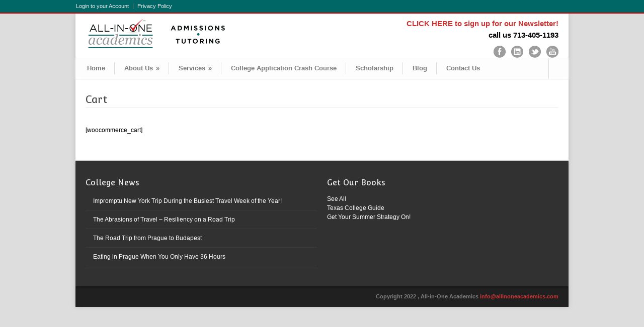

--- FILE ---
content_type: text/html; charset=UTF-8
request_url: https://allinoneacademics.com/cart/
body_size: 9906
content:
<!DOCTYPE html>
<!--[if lt IE 7 ]><html class="ie ie6" lang="en"> <![endif]-->
<!--[if IE 7 ]><html class="ie ie7" lang="en"> <![endif]-->
<!--[if IE 8 ]><html class="ie ie8" lang="en"> <![endif]-->
<!--[if (gte IE 9)|!(IE)]><!--><html lang="en-US"> <!--<![endif]-->
<head>

	<!-- Basic Page Needs
  ================================================== -->
	<meta charset="utf-8" />
	<title>All-in-One Academics  &raquo; Cart</title>

	<!--[if lt IE 9]>
		<script src="http://html5shim.googlecode.com/svn/trunk/html5.js"></script>
	<![endif]-->

	<!-- CSS
  ================================================== -->
	<link rel="stylesheet" href="https://allinoneacademics.com/wp-content/themes/modernize/style.css" type="text/css" />

				<meta name="viewport" content="width=device-width, initial-scale=1, maximum-scale=1">
		<link rel="stylesheet" href="https://allinoneacademics.com/wp-content/themes/modernize/stylesheet/skeleton-responsive.css">
		<link rel="stylesheet" href="https://allinoneacademics.com/wp-content/themes/modernize/stylesheet/layout-responsive.css">	
		
	<!--[if lt IE 9]>
		<link rel="stylesheet" href="https://allinoneacademics.com/wp-content/themes/modernize/stylesheet/ie-style.php?path=https://allinoneacademics.com/wp-content/themes/modernize" type="text/css" media="screen, projection" /> 
	<![endif]-->
	<!--[if lt IE 9]>
	<script src="http://css3-mediaqueries-js.googlecode.com/svn/trunk/css3-mediaqueries.js"></script>
	<![endif]-->	
	
	<!--[if IE 7]>
		<link rel="stylesheet" href="https://allinoneacademics.com/wp-content/themes/modernize/stylesheet/ie7-style.css" /> 
	<![endif]-->	
	
	<!-- Favicon
   ================================================== -->
	<link rel="shortcut icon" href="https://allinoneacademics.com/wp-content/uploads/2012/04/favicon1.ico" type="image/x-icon" />
	<!-- Start WP_HEAD
   ================================================== -->
		
	<meta name='robots' content='max-image-preview:large' />
<link rel='dns-prefetch' href='//fonts.googleapis.com' />
<link rel="alternate" type="application/rss+xml" title="All-in-One Academics &raquo; Feed" href="https://allinoneacademics.com/feed/" />
<link rel="alternate" type="application/rss+xml" title="All-in-One Academics &raquo; Comments Feed" href="https://allinoneacademics.com/comments/feed/" />
<link rel="alternate" title="oEmbed (JSON)" type="application/json+oembed" href="https://allinoneacademics.com/wp-json/oembed/1.0/embed?url=https%3A%2F%2Fallinoneacademics.com%2Fcart%2F" />
<link rel="alternate" title="oEmbed (XML)" type="text/xml+oembed" href="https://allinoneacademics.com/wp-json/oembed/1.0/embed?url=https%3A%2F%2Fallinoneacademics.com%2Fcart%2F&#038;format=xml" />
<style id='wp-img-auto-sizes-contain-inline-css' type='text/css'>
img:is([sizes=auto i],[sizes^="auto," i]){contain-intrinsic-size:3000px 1500px}
/*# sourceURL=wp-img-auto-sizes-contain-inline-css */
</style>
<link rel='stylesheet' id='style-custom-css' href='https://allinoneacademics.com/wp-content/themes/modernize/style-custom.css?ver=6.9' type='text/css' media='all' />
<link rel='stylesheet' id='gdl-woocommerce-css' href='https://allinoneacademics.com/wp-content/themes/modernize/stylesheet/gdlr-woocommerce.css?ver=6.9' type='text/css' media='all' />
<link rel='stylesheet' id='Google-Font-Convergence-css' href='https://fonts.googleapis.com/css?family=Convergence%3A300%2C300italic%2C400%2C400italic%2C700%2C700italic&#038;subset=latin&#038;ver=6.9' type='text/css' media='all' />
<link rel='stylesheet' id='Google-Font-Droid+Serif-css' href='https://fonts.googleapis.com/css?family=Droid+Serif%3A300%2C300italic%2C400%2C400italic%2C700%2C700italic&#038;subset=latin&#038;ver=6.9' type='text/css' media='all' />
<link rel='stylesheet' id='parent-style-css' href='https://allinoneacademics.com/wp-content/themes/modernize/style.css?ver=6.9' type='text/css' media='all' />
<style id='wp-emoji-styles-inline-css' type='text/css'>

	img.wp-smiley, img.emoji {
		display: inline !important;
		border: none !important;
		box-shadow: none !important;
		height: 1em !important;
		width: 1em !important;
		margin: 0 0.07em !important;
		vertical-align: -0.1em !important;
		background: none !important;
		padding: 0 !important;
	}
/*# sourceURL=wp-emoji-styles-inline-css */
</style>
<style id='wp-block-library-inline-css' type='text/css'>
:root{--wp-block-synced-color:#7a00df;--wp-block-synced-color--rgb:122,0,223;--wp-bound-block-color:var(--wp-block-synced-color);--wp-editor-canvas-background:#ddd;--wp-admin-theme-color:#007cba;--wp-admin-theme-color--rgb:0,124,186;--wp-admin-theme-color-darker-10:#006ba1;--wp-admin-theme-color-darker-10--rgb:0,107,160.5;--wp-admin-theme-color-darker-20:#005a87;--wp-admin-theme-color-darker-20--rgb:0,90,135;--wp-admin-border-width-focus:2px}@media (min-resolution:192dpi){:root{--wp-admin-border-width-focus:1.5px}}.wp-element-button{cursor:pointer}:root .has-very-light-gray-background-color{background-color:#eee}:root .has-very-dark-gray-background-color{background-color:#313131}:root .has-very-light-gray-color{color:#eee}:root .has-very-dark-gray-color{color:#313131}:root .has-vivid-green-cyan-to-vivid-cyan-blue-gradient-background{background:linear-gradient(135deg,#00d084,#0693e3)}:root .has-purple-crush-gradient-background{background:linear-gradient(135deg,#34e2e4,#4721fb 50%,#ab1dfe)}:root .has-hazy-dawn-gradient-background{background:linear-gradient(135deg,#faaca8,#dad0ec)}:root .has-subdued-olive-gradient-background{background:linear-gradient(135deg,#fafae1,#67a671)}:root .has-atomic-cream-gradient-background{background:linear-gradient(135deg,#fdd79a,#004a59)}:root .has-nightshade-gradient-background{background:linear-gradient(135deg,#330968,#31cdcf)}:root .has-midnight-gradient-background{background:linear-gradient(135deg,#020381,#2874fc)}:root{--wp--preset--font-size--normal:16px;--wp--preset--font-size--huge:42px}.has-regular-font-size{font-size:1em}.has-larger-font-size{font-size:2.625em}.has-normal-font-size{font-size:var(--wp--preset--font-size--normal)}.has-huge-font-size{font-size:var(--wp--preset--font-size--huge)}.has-text-align-center{text-align:center}.has-text-align-left{text-align:left}.has-text-align-right{text-align:right}.has-fit-text{white-space:nowrap!important}#end-resizable-editor-section{display:none}.aligncenter{clear:both}.items-justified-left{justify-content:flex-start}.items-justified-center{justify-content:center}.items-justified-right{justify-content:flex-end}.items-justified-space-between{justify-content:space-between}.screen-reader-text{border:0;clip-path:inset(50%);height:1px;margin:-1px;overflow:hidden;padding:0;position:absolute;width:1px;word-wrap:normal!important}.screen-reader-text:focus{background-color:#ddd;clip-path:none;color:#444;display:block;font-size:1em;height:auto;left:5px;line-height:normal;padding:15px 23px 14px;text-decoration:none;top:5px;width:auto;z-index:100000}html :where(.has-border-color){border-style:solid}html :where([style*=border-top-color]){border-top-style:solid}html :where([style*=border-right-color]){border-right-style:solid}html :where([style*=border-bottom-color]){border-bottom-style:solid}html :where([style*=border-left-color]){border-left-style:solid}html :where([style*=border-width]){border-style:solid}html :where([style*=border-top-width]){border-top-style:solid}html :where([style*=border-right-width]){border-right-style:solid}html :where([style*=border-bottom-width]){border-bottom-style:solid}html :where([style*=border-left-width]){border-left-style:solid}html :where(img[class*=wp-image-]){height:auto;max-width:100%}:where(figure){margin:0 0 1em}html :where(.is-position-sticky){--wp-admin--admin-bar--position-offset:var(--wp-admin--admin-bar--height,0px)}@media screen and (max-width:600px){html :where(.is-position-sticky){--wp-admin--admin-bar--position-offset:0px}}

/*# sourceURL=wp-block-library-inline-css */
</style><style id='global-styles-inline-css' type='text/css'>
:root{--wp--preset--aspect-ratio--square: 1;--wp--preset--aspect-ratio--4-3: 4/3;--wp--preset--aspect-ratio--3-4: 3/4;--wp--preset--aspect-ratio--3-2: 3/2;--wp--preset--aspect-ratio--2-3: 2/3;--wp--preset--aspect-ratio--16-9: 16/9;--wp--preset--aspect-ratio--9-16: 9/16;--wp--preset--color--black: #000000;--wp--preset--color--cyan-bluish-gray: #abb8c3;--wp--preset--color--white: #ffffff;--wp--preset--color--pale-pink: #f78da7;--wp--preset--color--vivid-red: #cf2e2e;--wp--preset--color--luminous-vivid-orange: #ff6900;--wp--preset--color--luminous-vivid-amber: #fcb900;--wp--preset--color--light-green-cyan: #7bdcb5;--wp--preset--color--vivid-green-cyan: #00d084;--wp--preset--color--pale-cyan-blue: #8ed1fc;--wp--preset--color--vivid-cyan-blue: #0693e3;--wp--preset--color--vivid-purple: #9b51e0;--wp--preset--gradient--vivid-cyan-blue-to-vivid-purple: linear-gradient(135deg,rgb(6,147,227) 0%,rgb(155,81,224) 100%);--wp--preset--gradient--light-green-cyan-to-vivid-green-cyan: linear-gradient(135deg,rgb(122,220,180) 0%,rgb(0,208,130) 100%);--wp--preset--gradient--luminous-vivid-amber-to-luminous-vivid-orange: linear-gradient(135deg,rgb(252,185,0) 0%,rgb(255,105,0) 100%);--wp--preset--gradient--luminous-vivid-orange-to-vivid-red: linear-gradient(135deg,rgb(255,105,0) 0%,rgb(207,46,46) 100%);--wp--preset--gradient--very-light-gray-to-cyan-bluish-gray: linear-gradient(135deg,rgb(238,238,238) 0%,rgb(169,184,195) 100%);--wp--preset--gradient--cool-to-warm-spectrum: linear-gradient(135deg,rgb(74,234,220) 0%,rgb(151,120,209) 20%,rgb(207,42,186) 40%,rgb(238,44,130) 60%,rgb(251,105,98) 80%,rgb(254,248,76) 100%);--wp--preset--gradient--blush-light-purple: linear-gradient(135deg,rgb(255,206,236) 0%,rgb(152,150,240) 100%);--wp--preset--gradient--blush-bordeaux: linear-gradient(135deg,rgb(254,205,165) 0%,rgb(254,45,45) 50%,rgb(107,0,62) 100%);--wp--preset--gradient--luminous-dusk: linear-gradient(135deg,rgb(255,203,112) 0%,rgb(199,81,192) 50%,rgb(65,88,208) 100%);--wp--preset--gradient--pale-ocean: linear-gradient(135deg,rgb(255,245,203) 0%,rgb(182,227,212) 50%,rgb(51,167,181) 100%);--wp--preset--gradient--electric-grass: linear-gradient(135deg,rgb(202,248,128) 0%,rgb(113,206,126) 100%);--wp--preset--gradient--midnight: linear-gradient(135deg,rgb(2,3,129) 0%,rgb(40,116,252) 100%);--wp--preset--font-size--small: 13px;--wp--preset--font-size--medium: 20px;--wp--preset--font-size--large: 36px;--wp--preset--font-size--x-large: 42px;--wp--preset--spacing--20: 0.44rem;--wp--preset--spacing--30: 0.67rem;--wp--preset--spacing--40: 1rem;--wp--preset--spacing--50: 1.5rem;--wp--preset--spacing--60: 2.25rem;--wp--preset--spacing--70: 3.38rem;--wp--preset--spacing--80: 5.06rem;--wp--preset--shadow--natural: 6px 6px 9px rgba(0, 0, 0, 0.2);--wp--preset--shadow--deep: 12px 12px 50px rgba(0, 0, 0, 0.4);--wp--preset--shadow--sharp: 6px 6px 0px rgba(0, 0, 0, 0.2);--wp--preset--shadow--outlined: 6px 6px 0px -3px rgb(255, 255, 255), 6px 6px rgb(0, 0, 0);--wp--preset--shadow--crisp: 6px 6px 0px rgb(0, 0, 0);}:where(.is-layout-flex){gap: 0.5em;}:where(.is-layout-grid){gap: 0.5em;}body .is-layout-flex{display: flex;}.is-layout-flex{flex-wrap: wrap;align-items: center;}.is-layout-flex > :is(*, div){margin: 0;}body .is-layout-grid{display: grid;}.is-layout-grid > :is(*, div){margin: 0;}:where(.wp-block-columns.is-layout-flex){gap: 2em;}:where(.wp-block-columns.is-layout-grid){gap: 2em;}:where(.wp-block-post-template.is-layout-flex){gap: 1.25em;}:where(.wp-block-post-template.is-layout-grid){gap: 1.25em;}.has-black-color{color: var(--wp--preset--color--black) !important;}.has-cyan-bluish-gray-color{color: var(--wp--preset--color--cyan-bluish-gray) !important;}.has-white-color{color: var(--wp--preset--color--white) !important;}.has-pale-pink-color{color: var(--wp--preset--color--pale-pink) !important;}.has-vivid-red-color{color: var(--wp--preset--color--vivid-red) !important;}.has-luminous-vivid-orange-color{color: var(--wp--preset--color--luminous-vivid-orange) !important;}.has-luminous-vivid-amber-color{color: var(--wp--preset--color--luminous-vivid-amber) !important;}.has-light-green-cyan-color{color: var(--wp--preset--color--light-green-cyan) !important;}.has-vivid-green-cyan-color{color: var(--wp--preset--color--vivid-green-cyan) !important;}.has-pale-cyan-blue-color{color: var(--wp--preset--color--pale-cyan-blue) !important;}.has-vivid-cyan-blue-color{color: var(--wp--preset--color--vivid-cyan-blue) !important;}.has-vivid-purple-color{color: var(--wp--preset--color--vivid-purple) !important;}.has-black-background-color{background-color: var(--wp--preset--color--black) !important;}.has-cyan-bluish-gray-background-color{background-color: var(--wp--preset--color--cyan-bluish-gray) !important;}.has-white-background-color{background-color: var(--wp--preset--color--white) !important;}.has-pale-pink-background-color{background-color: var(--wp--preset--color--pale-pink) !important;}.has-vivid-red-background-color{background-color: var(--wp--preset--color--vivid-red) !important;}.has-luminous-vivid-orange-background-color{background-color: var(--wp--preset--color--luminous-vivid-orange) !important;}.has-luminous-vivid-amber-background-color{background-color: var(--wp--preset--color--luminous-vivid-amber) !important;}.has-light-green-cyan-background-color{background-color: var(--wp--preset--color--light-green-cyan) !important;}.has-vivid-green-cyan-background-color{background-color: var(--wp--preset--color--vivid-green-cyan) !important;}.has-pale-cyan-blue-background-color{background-color: var(--wp--preset--color--pale-cyan-blue) !important;}.has-vivid-cyan-blue-background-color{background-color: var(--wp--preset--color--vivid-cyan-blue) !important;}.has-vivid-purple-background-color{background-color: var(--wp--preset--color--vivid-purple) !important;}.has-black-border-color{border-color: var(--wp--preset--color--black) !important;}.has-cyan-bluish-gray-border-color{border-color: var(--wp--preset--color--cyan-bluish-gray) !important;}.has-white-border-color{border-color: var(--wp--preset--color--white) !important;}.has-pale-pink-border-color{border-color: var(--wp--preset--color--pale-pink) !important;}.has-vivid-red-border-color{border-color: var(--wp--preset--color--vivid-red) !important;}.has-luminous-vivid-orange-border-color{border-color: var(--wp--preset--color--luminous-vivid-orange) !important;}.has-luminous-vivid-amber-border-color{border-color: var(--wp--preset--color--luminous-vivid-amber) !important;}.has-light-green-cyan-border-color{border-color: var(--wp--preset--color--light-green-cyan) !important;}.has-vivid-green-cyan-border-color{border-color: var(--wp--preset--color--vivid-green-cyan) !important;}.has-pale-cyan-blue-border-color{border-color: var(--wp--preset--color--pale-cyan-blue) !important;}.has-vivid-cyan-blue-border-color{border-color: var(--wp--preset--color--vivid-cyan-blue) !important;}.has-vivid-purple-border-color{border-color: var(--wp--preset--color--vivid-purple) !important;}.has-vivid-cyan-blue-to-vivid-purple-gradient-background{background: var(--wp--preset--gradient--vivid-cyan-blue-to-vivid-purple) !important;}.has-light-green-cyan-to-vivid-green-cyan-gradient-background{background: var(--wp--preset--gradient--light-green-cyan-to-vivid-green-cyan) !important;}.has-luminous-vivid-amber-to-luminous-vivid-orange-gradient-background{background: var(--wp--preset--gradient--luminous-vivid-amber-to-luminous-vivid-orange) !important;}.has-luminous-vivid-orange-to-vivid-red-gradient-background{background: var(--wp--preset--gradient--luminous-vivid-orange-to-vivid-red) !important;}.has-very-light-gray-to-cyan-bluish-gray-gradient-background{background: var(--wp--preset--gradient--very-light-gray-to-cyan-bluish-gray) !important;}.has-cool-to-warm-spectrum-gradient-background{background: var(--wp--preset--gradient--cool-to-warm-spectrum) !important;}.has-blush-light-purple-gradient-background{background: var(--wp--preset--gradient--blush-light-purple) !important;}.has-blush-bordeaux-gradient-background{background: var(--wp--preset--gradient--blush-bordeaux) !important;}.has-luminous-dusk-gradient-background{background: var(--wp--preset--gradient--luminous-dusk) !important;}.has-pale-ocean-gradient-background{background: var(--wp--preset--gradient--pale-ocean) !important;}.has-electric-grass-gradient-background{background: var(--wp--preset--gradient--electric-grass) !important;}.has-midnight-gradient-background{background: var(--wp--preset--gradient--midnight) !important;}.has-small-font-size{font-size: var(--wp--preset--font-size--small) !important;}.has-medium-font-size{font-size: var(--wp--preset--font-size--medium) !important;}.has-large-font-size{font-size: var(--wp--preset--font-size--large) !important;}.has-x-large-font-size{font-size: var(--wp--preset--font-size--x-large) !important;}
/*# sourceURL=global-styles-inline-css */
</style>

<style id='classic-theme-styles-inline-css' type='text/css'>
/*! This file is auto-generated */
.wp-block-button__link{color:#fff;background-color:#32373c;border-radius:9999px;box-shadow:none;text-decoration:none;padding:calc(.667em + 2px) calc(1.333em + 2px);font-size:1.125em}.wp-block-file__button{background:#32373c;color:#fff;text-decoration:none}
/*# sourceURL=/wp-includes/css/classic-themes.min.css */
</style>
<link rel='stylesheet' id='child-style-css' href='https://allinoneacademics.com/wp-content/themes/modernize-child/style-custom.css?ver=1.1' type='text/css' media='all' />
<link rel='stylesheet' id='subscribepopup-css' href='https://allinoneacademics.com/wp-content/plugins/subscribe-popup/css/subscribe-popup.css?ver=1.5' type='text/css' media='all' />
<link rel='stylesheet' id='superfish-css' href='https://allinoneacademics.com/wp-content/themes/modernize/stylesheet/superfish.css?ver=6.9' type='text/css' media='all' />
<link rel='stylesheet' id='fancybox-css' href='https://allinoneacademics.com/wp-content/themes/modernize/javascript/fancybox/jquery.fancybox.css?ver=6.9' type='text/css' media='all' />
<link rel='stylesheet' id='fancybox-thumb-css' href='https://allinoneacademics.com/wp-content/themes/modernize/javascript/fancybox/jquery.fancybox-thumbs.css?ver=6.9' type='text/css' media='all' />
<script type="text/javascript" src="https://allinoneacademics.com/wp-content/plugins/enable-jquery-migrate-helper/js/jquery/jquery-1.12.4-wp.js?ver=1.12.4-wp" id="jquery-core-js"></script>
<script type="text/javascript" src="https://allinoneacademics.com/wp-content/plugins/enable-jquery-migrate-helper/js/jquery-migrate/jquery-migrate-1.4.1-wp.js?ver=1.4.1-wp" id="jquery-migrate-js"></script>
<script type="text/javascript" src="https://allinoneacademics.com/wp-content/plugins/subscribe-popup/js/subscribe-popup.js?ver=1.5" id="subscribepopup-js"></script>
<script type="text/javascript" src="https://allinoneacademics.com/wp-content/themes/modernize/javascript/jquery.fitvids.js?ver=1.0" id="fitvids-js"></script>
<link rel="https://api.w.org/" href="https://allinoneacademics.com/wp-json/" /><link rel="alternate" title="JSON" type="application/json" href="https://allinoneacademics.com/wp-json/wp/v2/pages/6775" /><link rel="EditURI" type="application/rsd+xml" title="RSD" href="https://allinoneacademics.com/xmlrpc.php?rsd" />
<meta name="generator" content="WordPress 6.9" />
<link rel="canonical" href="https://allinoneacademics.com/cart/" />
<link rel='shortlink' href='https://allinoneacademics.com/?p=6775' />
<style type="text/css">@font-face {font-family: "";src: url("");src: url("?#iefix") format("embedded-opentype"), url("") format("truetype");font-weight: normal;font-style: normal;}</style>
		<style type="text/css">
			
		</style>
		<script type="text/javascript">
			var subscribepopup_cookie_value = "icprojects";
			var subscribepopup_delay_value = 30;
			var subscribepopup_start_delay_value = 1000*0;
			var subscribepopup_once_per_visit = "off";
			var subscribepopup_value_overlay_bg_color = "#006666";
			var subscribepopup_value_overlay_opacity = ".5";
			var subscribepopup_value_popup_bg_color = "#cc0000";
			var subscribepopup_value_popup_bg_url = "http://allinoneacademics.com/wp-content/uploads/2010/01/brochures.png";
			var subscribepopup_value_width = 300;
			var subscribepopup_value_height = 200;
			var subscribepopup_value_hide_close = "off";
			var subscribepopup_value_disable_mobile = "off";
			var subscribepopup_value_display_onload = "off";
			var subscribepopup_action = "https://allinoneacademics.com/wp-admin/admin-ajax.php";
			subscribepopup_tmp = new Image();
			subscribepopup_tmp.src="https://allinoneacademics.com/wp-content/plugins/subscribe-popup/images/close.png";
		</script>	
	<!-- FB Thumbnail
   ================================================== -->
		
</head>
<body class="wp-singular page-template-default page page-id-6775 wp-theme-modernize wp-child-theme-modernize-child">
	<div class="body-wrapper">

		<div class="top-navigation-wrapper boxed-layout">
		<div class="top-navigation container">
			<div class="top-navigation-left">
				<div class="menu-top-navigation-container"><ul id="menu-top-navigation" class="menu"><li id="menu-item-3492" class="menu-item menu-item-type-custom menu-item-object-custom menu-item-3492"><a href="http://allinoneacademics.com/login/">Login to your Account</a></li>
<li id="menu-item-4174" class="menu-item menu-item-type-post_type menu-item-object-page menu-item-privacy-policy menu-item-4174"><a rel="privacy-policy" href="https://allinoneacademics.com/privacy-policy/">Privacy Policy</a></li>
</ul></div>				<div class="clear"></div>
			</div>
			
			
		</div>
		<div class="top-navigation-wrapper-gimmick"></div>
	</div>
		
	<div class="all-container-wrapper boxed-layout">
		<div class="header-outer-wrapper">
			<div class="header-container-wrapper container-wrapper">
				<div class="header-wrapper">
					<div class="clear"></div>
					
					<!-- Get Logo -->
					<div class="logo-wrapper">
						<a href="https://allinoneacademics.com"><img src="https://allinoneacademics.com/wp-content/uploads/2012/03/weblogo2.png" alt="" /></a>					</div>
					
					<!-- Get Social Icons -->
					<div class="outer-social-wrapper">
						<div class="social-wrapper">
							<div class="social-wrapper-text"><a href="#" onclick="return subscribepopup_open();">CLICK HERE to sign up for our Newsletter!</a><br>call us 713-405-1193 </div>	
							<div class="social-icon-wrapper">
								<div class="social-icon"><a target="_blank" href="http://www.facebook.com/AllInOneAcademics"><img src="https://allinoneacademics.com/wp-content/themes/modernize/images/icon/dark/social/facebook.png" alt="facebook"/></a></div><div class="social-icon"><a target="_blank" href="http://www.linkedin.com/company/all-in-one-academics"><img src="https://allinoneacademics.com/wp-content/themes/modernize/images/icon/dark/social/linkedin.png" alt="linkedin"/></a></div><div class="social-icon"><a target="_blank" href="https://twitter.com/#!/AllinOneA"><img src="https://allinoneacademics.com/wp-content/themes/modernize/images/icon/dark/social/twitter.png" alt="twitter"/></a></div><div class="social-icon"><a target="_blank" href="http://www.youtube.com/user/allinoneacademics"><img src="https://allinoneacademics.com/wp-content/themes/modernize/images/icon/dark/social/youtube.png" alt="youtube"/></a></div>							</div>
						</div>
					</div>
					<div class="clear"></div>
				</div> <!-- header-wrapper -->
			</div> <!-- header-container -->
		</div> <!-- header-outer-wrapper -->
		
		<!-- Navigation and Search Form -->
		<div class="main-navigation-wrapper">
			<div class="responsive-container-wrapper container-wrapper"><div class="responsive-menu-wrapper"><select id="menu-main-navigation" class="menu dropdown-menu"><option value="" class="blank">&#8212; Main Menu &#8212;</option><option class="menu-item menu-item-type-custom menu-item-object-custom menu-item-3436 menu-item-depth-0" value="http://allin1applications.com/">Home</option>
<option class="menu-item menu-item-type-post_type menu-item-object-page menu-item-has-children menu-item-3438 menu-item-depth-0" value="https://allinoneacademics.com/about/">About Us</option>	<option class="menu-item menu-item-type-post_type menu-item-object-page menu-item-3634 menu-item-depth-1" value="https://allinoneacademics.com/faqs/">- FAQs</option>
	<option class="menu-item menu-item-type-post_type menu-item-object-page menu-item-3514 menu-item-depth-1" value="https://allinoneacademics.com/company-overview/">- Company Overview</option>
	<option class="menu-item menu-item-type-post_type menu-item-object-page menu-item-3437 menu-item-depth-1" value="https://allinoneacademics.com/ebooks/">- Books</option>
	<option class="menu-item menu-item-type-post_type menu-item-object-page menu-item-3914 menu-item-depth-1" value="https://allinoneacademics.com/press-and-events/">- Press and Events</option>
	<option class="menu-item menu-item-type-post_type menu-item-object-page menu-item-3833 menu-item-depth-1" value="https://allinoneacademics.com/testimonials/">- Testimonials</option>

<option class="menu-item menu-item-type-post_type menu-item-object-page menu-item-has-children menu-item-3439 menu-item-depth-0" value="https://allinoneacademics.com/services/">Services</option>	<option class="menu-item menu-item-type-post_type menu-item-object-page menu-item-5689 menu-item-depth-1" value="https://allinoneacademics.com/summercrashcourse/">- College Application Crash Course</option>
	<option class="menu-item menu-item-type-post_type menu-item-object-page menu-item-6123 menu-item-depth-1" value="https://allinoneacademics.com/?page_id=6106">- UT Advising Meeting</option>
	<option class="menu-item menu-item-type-post_type menu-item-object-page menu-item-7985 menu-item-depth-1" value="https://allinoneacademics.com/transfer/">- Transfer Consultation</option>
	<option class="menu-item menu-item-type-post_type menu-item-object-page menu-item-6857 menu-item-depth-1" value="https://allinoneacademics.com/college-consultations/">- College Consultations</option>
	<option class="menu-item menu-item-type-post_type menu-item-object-page menu-item-4440 menu-item-depth-1" value="https://allinoneacademics.com/application-assistance/">- Individual College Application Assistance</option>
	<option class="menu-item menu-item-type-post_type menu-item-object-page menu-item-4626 menu-item-depth-1" value="https://allinoneacademics.com/academic-tutoring/">- Academic Tutoring</option>
	<option class="menu-item menu-item-type-post_type menu-item-object-page menu-item-4445 menu-item-depth-1" value="https://allinoneacademics.com/individual-sat-and-act-test-prep/">- Individual SAT and ACT Test Prep</option>
	<option class="menu-item menu-item-type-post_type menu-item-object-page menu-item-3521 menu-item-depth-1" value="https://allinoneacademics.com/resume/">- Résumé Builder</option>
	<option class="menu-item menu-item-type-post_type menu-item-object-page menu-item-6861 menu-item-depth-1" value="https://allinoneacademics.com/beyond-the-classroom/">- Beyond the Classroom</option>
	<option class="menu-item menu-item-type-post_type menu-item-object-page menu-item-3537 menu-item-depth-1" value="https://allinoneacademics.com/extendedtimeworkshop/">- Extended Time Strategy Workshops</option>
	<option class="menu-item menu-item-type-post_type menu-item-object-page menu-item-5092 menu-item-depth-1" value="https://allinoneacademics.com/speaking-engagements/">- Speaking Engagements</option>

<option class="menu-item menu-item-type-post_type menu-item-object-page menu-item-5647 menu-item-depth-0" value="https://allinoneacademics.com/summercrashcourse/">College Application Crash Course</option>
<option class="menu-item menu-item-type-post_type menu-item-object-page menu-item-4183 menu-item-depth-0" value="https://allinoneacademics.com/?page_id=3032">Scholarship</option>
<option class="menu-item menu-item-type-post_type menu-item-object-page menu-item-3570 menu-item-depth-0" value="https://allinoneacademics.com/blog/">Blog</option>
<option class="menu-item menu-item-type-post_type menu-item-object-page menu-item-3440 menu-item-depth-0" value="https://allinoneacademics.com/contact/">Contact Us</option>
</select></div></div>			<div class="navigation-wrapper">
				<div class="navigation-container-wrapper container-wrapper">
					<!-- Get Navigation -->
					<div id="main-superfish-wrapper" class="menu-wrapper"><ul id="menu-main-navigation-1" class="sf-menu"><li id="menu-item-3436" class="menu-item menu-item-type-custom menu-item-object-custom menu-item-3436"><a href="http://allin1applications.com/">Home</a></li>
<li id="menu-item-3438" class="menu-item menu-item-type-post_type menu-item-object-page menu-item-has-children menu-item-3438"><a href="https://allinoneacademics.com/about/">About Us</a>
<ul class="sub-menu">
	<li id="menu-item-3634" class="menu-item menu-item-type-post_type menu-item-object-page menu-item-3634"><a href="https://allinoneacademics.com/faqs/">FAQs</a></li>
	<li id="menu-item-3514" class="menu-item menu-item-type-post_type menu-item-object-page menu-item-3514"><a href="https://allinoneacademics.com/company-overview/">Company Overview</a></li>
	<li id="menu-item-3437" class="menu-item menu-item-type-post_type menu-item-object-page menu-item-3437"><a href="https://allinoneacademics.com/ebooks/">Books</a></li>
	<li id="menu-item-3914" class="menu-item menu-item-type-post_type menu-item-object-page menu-item-3914"><a href="https://allinoneacademics.com/press-and-events/">Press and Events</a></li>
	<li id="menu-item-3833" class="menu-item menu-item-type-post_type menu-item-object-page menu-item-3833"><a href="https://allinoneacademics.com/testimonials/">Testimonials</a></li>
</ul>
</li>
<li id="menu-item-3439" class="menu-item menu-item-type-post_type menu-item-object-page menu-item-has-children menu-item-3439"><a href="https://allinoneacademics.com/services/">Services</a>
<ul class="sub-menu">
	<li id="menu-item-5689" class="menu-item menu-item-type-post_type menu-item-object-page menu-item-5689"><a href="https://allinoneacademics.com/summercrashcourse/">College Application Crash Course</a></li>
	<li id="menu-item-6123" class="menu-item menu-item-type-post_type menu-item-object-page menu-item-6123"><a href="https://allinoneacademics.com/?page_id=6106">UT Advising Meeting</a></li>
	<li id="menu-item-7985" class="menu-item menu-item-type-post_type menu-item-object-page menu-item-7985"><a href="https://allinoneacademics.com/transfer/">Transfer Consultation</a></li>
	<li id="menu-item-6857" class="menu-item menu-item-type-post_type menu-item-object-page menu-item-6857"><a href="https://allinoneacademics.com/college-consultations/">College Consultations</a></li>
	<li id="menu-item-4440" class="menu-item menu-item-type-post_type menu-item-object-page menu-item-4440"><a href="https://allinoneacademics.com/application-assistance/">Individual College Application Assistance</a></li>
	<li id="menu-item-4626" class="menu-item menu-item-type-post_type menu-item-object-page menu-item-4626"><a href="https://allinoneacademics.com/academic-tutoring/">Academic Tutoring</a></li>
	<li id="menu-item-4445" class="menu-item menu-item-type-post_type menu-item-object-page menu-item-4445"><a href="https://allinoneacademics.com/individual-sat-and-act-test-prep/">Individual SAT and ACT Test Prep</a></li>
	<li id="menu-item-3521" class="menu-item menu-item-type-post_type menu-item-object-page menu-item-3521"><a href="https://allinoneacademics.com/resume/">Résumé Builder</a></li>
	<li id="menu-item-6861" class="menu-item menu-item-type-post_type menu-item-object-page menu-item-6861"><a href="https://allinoneacademics.com/beyond-the-classroom/">Beyond the Classroom</a></li>
	<li id="menu-item-3537" class="menu-item menu-item-type-post_type menu-item-object-page menu-item-3537"><a href="https://allinoneacademics.com/extendedtimeworkshop/">Extended Time Strategy Workshops</a></li>
	<li id="menu-item-5092" class="menu-item menu-item-type-post_type menu-item-object-page menu-item-5092"><a href="https://allinoneacademics.com/speaking-engagements/">Speaking Engagements</a></li>
</ul>
</li>
<li id="menu-item-5647" class="menu-item menu-item-type-post_type menu-item-object-page menu-item-5647"><a href="https://allinoneacademics.com/summercrashcourse/">College Application Crash Course</a></li>
<li id="menu-item-4183" class="menu-item menu-item-type-post_type menu-item-object-page menu-item-4183"><a href="https://allinoneacademics.com/?page_id=3032">Scholarship</a></li>
<li id="menu-item-3570" class="menu-item menu-item-type-post_type menu-item-object-page menu-item-3570"><a href="https://allinoneacademics.com/blog/">Blog</a></li>
<li id="menu-item-3440" class="menu-item menu-item-type-post_type menu-item-object-page menu-item-3440"><a href="https://allinoneacademics.com/contact/">Contact Us</a></li>
</ul></div>					
					<!-- Get Search form -->
										<div class="search-wrapper"><form method="get" id="searchform" action="https://allinoneacademics.com/">
	<div id="search-text">
		<input type="text" value="" name="s" id="s" autocomplete="off" />
	</div>
	<input type="submit" id="searchsubmit" value="" />
	<br class="clear">
</form>
</div> 
										
					<div class="clear"></div>
				</div> <!-- navigation-container-wrapper -->
			</div> <!-- navigation-wrapper -->
		</div>
				
		
		<div class="container main content-container">
			<div class="header-content-wrapper">		<div class="content-wrapper ">
			
		<div class="page-wrapper">
			<div class='gdl-page-float-left'><div class='gdl-page-item'><div class="sixteen columns mt30"><h1 class="gdl-page-title gdl-divider gdl-title title-color">Cart</h1><div class="gdl-page-content"><p>[woocommerce_cart]</p>
</div></div></div></div>			
			<br class="clear">
		</div>
	</div> <!-- content-wrapper -->
	
		</div> <!-- header content wrapper -->
	</div> <!-- content container -->
	<div class="footer-container-wrapper">	
		<div class="footer-wrapper">
			<!-- Get Footer Widget -->
										<div class="container mt0">
					<div class="footer-widget-wrapper">
						<div class="eight columns mt0">
		<div class="custom-sidebar gdl-divider widget_recent_entries" id="recent-posts-4" >
		<h3 class="custom-sidebar-title footer-title-color gdl-title">College News</h3>
		<ul>
											<li>
					<a href="https://allinoneacademics.com/2025/12/impromptu-new-york-trip-during-the-busiest-travel-week-of-the-year/">Impromptu New York Trip During the Busiest Travel Week of the Year!</a>
									</li>
											<li>
					<a href="https://allinoneacademics.com/2025/10/the-abrasions-of-travel-resiliency-on-a-road-trip/">The Abrasions of Travel – Resiliency on a Road Trip</a>
									</li>
											<li>
					<a href="https://allinoneacademics.com/2025/07/the-road-trip-from-prague-to-budapest/">The Road Trip from Prague to Budapest</a>
									</li>
											<li>
					<a href="https://allinoneacademics.com/2025/06/eating-in-prague-when-you-only-have-36-hours/">Eating in Prague When You Only Have 36 Hours</a>
									</li>
					</ul>

		</div></div><div class="four columns mt0"></div><div class="four columns mt0"><div class="custom-sidebar gdl-divider widget_text" id="text-4" ><h3 class="custom-sidebar-title footer-title-color gdl-title">Get Our Books</h3>			<div class="textwidget"><left>
<a href="http://www.amazon.com/s/ref=dp_byline_sr_book_1?ie=UTF8&field-author=Jessica+Givens&search-alias=books&text=Jessica+Givens&sort=relevancerank" target="_blank">See All</a>
<br>
<a href="http://www.amazon.com/Texas-College-Guide-University-Austin/dp/0990370208" target="_blank">Texas College Guide</a>
<br>
<a href="http://www.amazon.com/Get-Your-Summer-Strategy-2012/dp/0984596488" target="_blank">Get Your Summer Strategy On!</a></div>
		</div></div>						<div class="clear"></div>
					</div>
				</div> 
					</div> <!-- footer wrapper -->
	</div> <!-- footer container wrapper --> 
	
	<!-- Get Copyright Text -->
	<div class="copyright-container-wrapper"><div class="copyright-container container"><div class="copyright-left"></div><div class="copyright-right">Copyright 2022 , All-in-One Academics

<a href="mailto:info@allinoneacademics.com">info@allinoneacademics.com</a></div><div class="clear"></div></div></div>	
	
	</div> <!-- all-container-wrapper -->
</div> <!-- body-wrapper -->
	
<script type="speculationrules">
{"prefetch":[{"source":"document","where":{"and":[{"href_matches":"/*"},{"not":{"href_matches":["/wp-*.php","/wp-admin/*","/wp-content/uploads/*","/wp-content/*","/wp-content/plugins/*","/wp-content/themes/modernize-child/*","/wp-content/themes/modernize/*","/*\\?(.+)"]}},{"not":{"selector_matches":"a[rel~=\"nofollow\"]"}},{"not":{"selector_matches":".no-prefetch, .no-prefetch a"}}]},"eagerness":"conservative"}]}
</script>
	<script>
		var getElementsByClassName=function(a,b,c){if(document.getElementsByClassName){getElementsByClassName=function(a,b,c){c=c||document;var d=c.getElementsByClassName(a),e=b?new RegExp("\\b"+b+"\\b","i"):null,f=[],g;for(var h=0,i=d.length;h<i;h+=1){g=d[h];if(!e||e.test(g.nodeName)){f.push(g)}}return f}}else if(document.evaluate){getElementsByClassName=function(a,b,c){b=b||"*";c=c||document;var d=a.split(" "),e="",f="http://www.w3.org/1999/xhtml",g=document.documentElement.namespaceURI===f?f:null,h=[],i,j;for(var k=0,l=d.length;k<l;k+=1){e+="[contains(concat(' ', @class, ' '), ' "+d[k]+" ')]"}try{i=document.evaluate(".//"+b+e,c,g,0,null)}catch(m){i=document.evaluate(".//"+b+e,c,null,0,null)}while(j=i.iterateNext()){h.push(j)}return h}}else{getElementsByClassName=function(a,b,c){b=b||"*";c=c||document;var d=a.split(" "),e=[],f=b==="*"&&c.all?c.all:c.getElementsByTagName(b),g,h=[],i;for(var j=0,k=d.length;j<k;j+=1){e.push(new RegExp("(^|\\s)"+d[j]+"(\\s|$)"))}for(var l=0,m=f.length;l<m;l+=1){g=f[l];i=false;for(var n=0,o=e.length;n<o;n+=1){i=e[n].test(g.className);if(!i){break}}if(i){h.push(g)}}return h}}return getElementsByClassName(a,b,c)},
			dropdowns = getElementsByClassName( 'dropdown-menu' );
		for ( i=0; i<dropdowns.length; i++ )
			dropdowns[i].onchange = function(){ if ( this.value != '' ) window.location.href = this.value; }
	</script>
	
		<div id="subscribepopup_container" style="display: none;">
			<div class="subscribepopup_box subscribepopup_font_light">
				<div class="subscribepopup_message">
				<h3><span style="color: #ffffff;"><strong>Sign up for our newsletter! </strong></span></h3>
<p>&nbsp;</p>
				</div>
				<div id="subscribepopup_form">
					<input class="subscribepopup_input" name="subscribepopup_name" placeholder="Enter your name" id="subscribepopup_name" value="Enter your name" onfocus="if (this.value == 'Enter your name') {this.value = '';}" onblur="if (this.value == '') {this.value = 'Enter your name';}">
					<input class="subscribepopup_input" name="subscribepopup_email" placeholder="Enter your e-mail" id="subscribepopup_email" value="Enter your e-mail" onfocus="if (this.value == 'Enter your e-mail') {this.value = '';}" onblur="if (this.value == '') {this.value = 'Enter your e-mail';}">
					<input type="button" id="subscribepopup_submit" value="Subscribe" onclick="subscribepopup_subscribe();">
					<img id="subscribepopup_progress" src="https://allinoneacademics.com/wp-content/plugins/subscribe-popup/images/loading.gif" alt="" width="16" height="16" >
				</div>
			</div>
		</div>
		<script type="text/javascript">
			subscribepopup_init();
		</script><script type="text/javascript" src="https://allinoneacademics.com/wp-content/themes/modernize/javascript/superfish.js?ver=1.0" id="superfish-js"></script>
<script type="text/javascript" src="https://allinoneacademics.com/wp-content/themes/modernize/javascript/supersub.js?ver=1.0" id="supersub-js"></script>
<script type="text/javascript" src="https://allinoneacademics.com/wp-content/themes/modernize/javascript/hoverIntent.js?ver=1.0" id="hover-intent-js"></script>
<script type="text/javascript" src="https://allinoneacademics.com/wp-content/themes/modernize/javascript/gdl-scripts.js?ver=1.0" id="gdl-scripts-js"></script>
<script type="text/javascript" src="https://allinoneacademics.com/wp-content/themes/modernize/javascript/jquery.easing.js?ver=1.0" id="easing-js"></script>
<script type="text/javascript" src="https://allinoneacademics.com/wp-content/themes/modernize/javascript/fancybox/jquery.fancybox.pack.js?ver=1.0" id="fancybox-js"></script>
<script type="text/javascript" src="https://allinoneacademics.com/wp-content/themes/modernize/javascript/fancybox/jquery.fancybox-media.js?ver=1.0" id="fancybox-media-js"></script>
<script type="text/javascript" src="https://allinoneacademics.com/wp-content/themes/modernize/javascript/fancybox/jquery.fancybox-thumbs.js?ver=1.0" id="fancybox-thumbs-js"></script>
<script id="wp-emoji-settings" type="application/json">
{"baseUrl":"https://s.w.org/images/core/emoji/17.0.2/72x72/","ext":".png","svgUrl":"https://s.w.org/images/core/emoji/17.0.2/svg/","svgExt":".svg","source":{"concatemoji":"https://allinoneacademics.com/wp-includes/js/wp-emoji-release.min.js?ver=6.9"}}
</script>
<script type="module">
/* <![CDATA[ */
/*! This file is auto-generated */
const a=JSON.parse(document.getElementById("wp-emoji-settings").textContent),o=(window._wpemojiSettings=a,"wpEmojiSettingsSupports"),s=["flag","emoji"];function i(e){try{var t={supportTests:e,timestamp:(new Date).valueOf()};sessionStorage.setItem(o,JSON.stringify(t))}catch(e){}}function c(e,t,n){e.clearRect(0,0,e.canvas.width,e.canvas.height),e.fillText(t,0,0);t=new Uint32Array(e.getImageData(0,0,e.canvas.width,e.canvas.height).data);e.clearRect(0,0,e.canvas.width,e.canvas.height),e.fillText(n,0,0);const a=new Uint32Array(e.getImageData(0,0,e.canvas.width,e.canvas.height).data);return t.every((e,t)=>e===a[t])}function p(e,t){e.clearRect(0,0,e.canvas.width,e.canvas.height),e.fillText(t,0,0);var n=e.getImageData(16,16,1,1);for(let e=0;e<n.data.length;e++)if(0!==n.data[e])return!1;return!0}function u(e,t,n,a){switch(t){case"flag":return n(e,"\ud83c\udff3\ufe0f\u200d\u26a7\ufe0f","\ud83c\udff3\ufe0f\u200b\u26a7\ufe0f")?!1:!n(e,"\ud83c\udde8\ud83c\uddf6","\ud83c\udde8\u200b\ud83c\uddf6")&&!n(e,"\ud83c\udff4\udb40\udc67\udb40\udc62\udb40\udc65\udb40\udc6e\udb40\udc67\udb40\udc7f","\ud83c\udff4\u200b\udb40\udc67\u200b\udb40\udc62\u200b\udb40\udc65\u200b\udb40\udc6e\u200b\udb40\udc67\u200b\udb40\udc7f");case"emoji":return!a(e,"\ud83e\u1fac8")}return!1}function f(e,t,n,a){let r;const o=(r="undefined"!=typeof WorkerGlobalScope&&self instanceof WorkerGlobalScope?new OffscreenCanvas(300,150):document.createElement("canvas")).getContext("2d",{willReadFrequently:!0}),s=(o.textBaseline="top",o.font="600 32px Arial",{});return e.forEach(e=>{s[e]=t(o,e,n,a)}),s}function r(e){var t=document.createElement("script");t.src=e,t.defer=!0,document.head.appendChild(t)}a.supports={everything:!0,everythingExceptFlag:!0},new Promise(t=>{let n=function(){try{var e=JSON.parse(sessionStorage.getItem(o));if("object"==typeof e&&"number"==typeof e.timestamp&&(new Date).valueOf()<e.timestamp+604800&&"object"==typeof e.supportTests)return e.supportTests}catch(e){}return null}();if(!n){if("undefined"!=typeof Worker&&"undefined"!=typeof OffscreenCanvas&&"undefined"!=typeof URL&&URL.createObjectURL&&"undefined"!=typeof Blob)try{var e="postMessage("+f.toString()+"("+[JSON.stringify(s),u.toString(),c.toString(),p.toString()].join(",")+"));",a=new Blob([e],{type:"text/javascript"});const r=new Worker(URL.createObjectURL(a),{name:"wpTestEmojiSupports"});return void(r.onmessage=e=>{i(n=e.data),r.terminate(),t(n)})}catch(e){}i(n=f(s,u,c,p))}t(n)}).then(e=>{for(const n in e)a.supports[n]=e[n],a.supports.everything=a.supports.everything&&a.supports[n],"flag"!==n&&(a.supports.everythingExceptFlag=a.supports.everythingExceptFlag&&a.supports[n]);var t;a.supports.everythingExceptFlag=a.supports.everythingExceptFlag&&!a.supports.flag,a.supports.everything||((t=a.source||{}).concatemoji?r(t.concatemoji):t.wpemoji&&t.twemoji&&(r(t.twemoji),r(t.wpemoji)))});
//# sourceURL=https://allinoneacademics.com/wp-includes/js/wp-emoji-loader.min.js
/* ]]> */
</script>

<script type="text/javascript"> 	
	jQuery(document).ready(function(){
	});</script>
</body>
</html>

--- FILE ---
content_type: text/css
request_url: https://allinoneacademics.com/wp-content/plugins/subscribe-popup/css/subscribe-popup.css?ver=1.5
body_size: 1041
content:
#subscribepopup_overlay {
	position: fixed;
	z-index: 1000004;
	top: 0px;
	left: 0px;
	height: 100%;
	width: 100%;
}

#subscribepopup_window {
	font-size: 14px;
	font-family: arial, verdana;
	-moz-border-radius: 5px;
	-webkit-border-radius: 5px;
	-o-border-radius: 5px;
	-ms-border-radius: 5px;
	-khtml-border-radius: 5px;
	border-radius: 5px;
	position: fixed;
	z-index: 1000005;
	visibility: hidden;
	text-align: left;
	top: 50%;
	left: 50%;
	border: 1px solid #AAA;
	-moz-box-shadow: rgba(32,32,32,1) 0 4px 30px;
	-o-box-shadow: rgba(32,32,32,1) 0 4px 30px;
	-webkit-box-shadow: rgba(32,32,32,1) 0 4px 30px;
	-khtml-box-shadow: rgba(32,32,32,1) 0 4px 30px;
	box-shadow: rgba(32,32,32,1) 0 4px 30px;
}

#subscribepopup_close {
	position: absolute; 
	top: -15px; 
	right: -15px; 
	cursor: pointer; 
	width: 30px; 
	height: 30px; 
	background: transparent url(../images/close.png) 0 0 no-repeat;
}

.subscribepopup_box {
	position: relative;
	overflow: hidden;
}

#subscribepopup_delay {
	position: absolute;
	bottom: 3px;
	right: 5px;
	font-size: 11px;
	color: #808080;
}

#subscribepopup_content {
	clear: both;
	overflow: auto;
	text-align: left;
	line-height: 1.4em;
	padding: 15px;
	overflow: hidden;
}

#subscribepopup_content p {
	padding: 0px 0px 5px 0px;
}

#subscribepopup_form {
	margin-top: 10px;
	overflow: hidden;
	margin-right: 0px;
	height: 100%;
}

.subscribepopup_area {
	float: left;
	overflow: hidden;
	height: 100%;
}

#subscribepopup_content a {
	text-decoration: none;
}
#subscribepopup_content a:hover,
#subscribepopup_content a:focus,
#subscribepopup_content a:active {
	text-decoration: underline;
}

input.subscribepopup_input {
	font-size: 14px;
	font-weight: normal;
	-moz-border-radius: 3px;
	-webkit-border-radius: 3px;
	-o-border-radius: 3px;
	-ms-border-radius: 3px;
	-khtml-border-radius: 3px;
	border-radius: 3px;
	padding: 5px 6px;
	border: 1px solid #CCC;
	border-spacing: 0;
	clear: both;	
	color: #627C8F;
	width: 100%;
	margin: 0px 0px 7px 0px;
	font-family: arial, verdana;
	-moz-box-sizing: border-box;
	-webkit-box-sizing: border-box;
	-ms-box-sizing: border-box;
	box-sizing: border-box;
	line-height: 1.5;
	height: auto;
	
}

input#subscribepopup_submit {
	display: inline-block;
	*display: inline;
	padding: 4px 14px;
	margin: 0px;
	font-family: arial, verdana;
	font-size: 14px;
	height: auto;
	min-width: 0px;
	max-width: 100%;
	line-height: 20px;
	*line-height: 20px;
	text-align: center;
	vertical-align: middle;
	cursor: pointer;
	border: 1px solid #bbbbbb;
	*border: 0;
	border-bottom-color: #a2a2a2;
	-webkit-border-radius: 3px;
	-moz-border-radius: 3px;
	border-radius: 3px;
	*zoom: 1;
	-webkit-box-shadow: inset 0 1px 0 rgba(255, 255, 255, 0.2), 0 1px 2px rgba(0, 0, 0, 0.05);
	-moz-box-shadow: inset 0 1px 0 rgba(255, 255, 255, 0.2), 0 1px 2px rgba(0, 0, 0, 0.05);
	box-shadow: inset 0 1px 0 rgba(255, 255, 255, 0.2), 0 1px 2px rgba(0, 0, 0, 0.05);
	color: #ffffff;
	text-shadow: 0 -1px 0 rgba(0, 0, 0, 0.25);
	background-color: #5bb75b;
	*background-color: #51a351;
	background-image: -webkit-gradient(linear, 0 0, 0 100%, from(#62c462), to(#51a351));
	background-image: -webkit-linear-gradient(top, #62c462, #51a351);
	background-image: -o-linear-gradient(top, #62c462, #51a351);
	background-image: linear-gradient(to bottom, #62c462, #51a351);
	background-image: -moz-linear-gradient(top, #62c462, #51a351);
	background-repeat: repeat-x;
	border-color: #51a351 #51a351 #387038;
	border-color: rgba(0, 0, 0, 0.1) rgba(0, 0, 0, 0.1) rgba(0, 0, 0, 0.25);
	filter: progid:dximagetransform.microsoft.gradient(startColorstr="#ff62c462", endColorstr="#ff51a351", GradientType=0);
	filter: progid:dximagetransform.microsoft.gradient(enabled=false);
}
input#subscribepopup_submit:hover, input#subscribepopup_submit:active {
	text-decoration: none;
	-webkit-transition: background-position 0.1s linear;
	-moz-transition: background-position 0.1s linear;
	-o-transition: background-position 0.1s linear;
	transition: background-position 0.1s linear;
	color: #ffffff;
	background: #51a351;
	*background: #499249;
	-webkit-box-shadow: inset 0 1px 0 rgba(255, 255, 255, 0.2), 0 1px 2px rgba(0, 0, 0, 0.05);
	-moz-box-shadow: inset 0 1px 0 rgba(255, 255, 255, 0.2), 0 1px 2px rgba(0, 0, 0, 0.05);
	box-shadow: inset 0 1px 0 rgba(255, 255, 255, 0.2), 0 1px 2px rgba(0, 0, 0, 0.05);
	border: 1px solid transparent;
	*border: 0;
}
.subscribepopup_redborder {
	border: 1px solid red !important;
}
#subscribepopup_progress {vertical-align: middle; margin-left: 10px; display: none;}



/* White Font Scheme */
div.subscribepopup_font_light {
	color: #CCC !important;
}
.subscribepopup_font_light a {
	color: #FFF !important;
}
.subscribepopup_font_light a:hover,
.subscribepopup_font_light a:focus,
.subscribepopup_font_light a:active {
	color: #F8F8F8 !important;
}

/* Dark Font Scheme */
div.subscribepopup_font_dark {
	color: #444 !important;
}
.subscribepopup_font_dark a {
	color: #457 !important;
}
.subscribepopup_font_dark a:hover,
.subscribepopup_font_dark a:focus,
.subscribepopup_font_dark a:active {
	color: #446 !important;
}


--- FILE ---
content_type: text/javascript
request_url: https://allinoneacademics.com/wp-content/plugins/subscribe-popup/js/subscribe-popup.js?ver=1.5
body_size: 1508
content:
var subscribepopup_use = false;
var subscribepopup_countdown;
var subscribepopup_timeout;
var subscribepopup_onload = false;

function subscribepopup_open() {
	try {
		if (!subscribepopup_use) {
			subscribepopup_use = true;
			var subscribepopup_overlay_style = "style='background: "+subscribepopup_value_overlay_bg_color+"; opacity: "+subscribepopup_value_overlay_opacity+"; -ms-filter:\"progid:DXImageTransform.Microsoft.Alpha(Opacity="+parseInt(100*subscribepopup_value_overlay_opacity)+")\"; filter:alpha(opacity=\""+parseInt(100*subscribepopup_value_overlay_opacity)+"\";'";
			jQuery("body").append("<div id='subscribepopup_overlay' "+subscribepopup_overlay_style+"></div><div id='subscribepopup_window' style='position: fixed; background:"+subscribepopup_value_popup_bg_color+" url("+subscribepopup_value_popup_bg_url+") 0 0 repeat;'></div>");
			
			var subscribepopup_width = subscribepopup_value_width + 30;
			var subscribepopup_height = subscribepopup_value_height + 40;

			var subscribepopup_close_button = "";
			if (subscribepopup_onload == false || subscribepopup_value_hide_close != "on") {
				jQuery("#subscribepopup_overlay").click(subscribepopup_close);
				subscribepopup_close_button = '<span id="subscribepopup_close" onclick="subscribepopup_close();"></span>';
			}
			
			var window_width = jQuery(window).width();
			if (window_width > 0 && window_width < subscribepopup_width+30) {
				subscribepopup_width = window_width - 30;
			}
			
			jQuery("#subscribepopup_window").append("<div id='subscribepopup_content' style='width:"+parseInt(subscribepopup_width-30, 10)+"px; min-height:"+parseInt(subscribepopup_height-45, 10)+"px;'></div>"+subscribepopup_close_button+"<span id='subscribepopup_delay'></span>");

			jQuery("#subscribepopup_content").append(jQuery("#subscribepopup_container").children());
			jQuery("#subscribepopup_window").bind('subscribepopup_unload', function () {
				jQuery("#subscribepopup_container").append(jQuery("#subscribepopup_content").children() );
			});
			var content_height = jQuery("#subscribepopup_content").height();
			if (content_height > subscribepopup_height-45) {
				subscribepopup_height = content_height + 30;
			}

			var window_height = jQuery(window).height();
			if (window_height > 0 && window_height < subscribepopup_height+30) {
				subscribepopup_height = window_height - 30;
			}
			
			jQuery("#subscribepopup_window").css({
				marginLeft: '-'+parseInt((subscribepopup_width / 2),10)+'px', 
				width: subscribepopup_width+'px',
				marginTop: '-'+parseInt((subscribepopup_height / 2),10)+'px',
				height: subscribepopup_height+'px'
			});
			jQuery("#subscribepopup_window").css({
				"visibility" : "visible"
			});
		}
	} catch(e) {

	}
	return false;
}

function subscribepopup_close() {
	subscribepopup_use = false;
	subscribepopup_onload = false;
	clearTimeout(subscribepopup_timeout);
	jQuery("#subscribepopup_delay").html("");
	jQuery("#subscribepopup_window").fadeOut("fast", function() {
		jQuery("#subscribepopup_window, #subscribepopup_overlay").trigger("subscribepopup_unload").unbind().remove();
	});
	return false;
}

function subscribepopup_read_cookie(key) {
	var pairs = document.cookie.split("; ");
	for (var i = 0, pair; pair = pairs[i] && pairs[i].split("="); i++) {
		if (pair[0] === key) return pair[1] || "";
	}
	return null;
}

function subscribepopup_write_cookie(key, value, days) {
	if (days) {
		var date = new Date();
		date.setTime(date.getTime()+(days*24*60*60*1000));
		var expires = "; expires="+date.toGMTString();
	} else var expires = "";
	document.cookie = key+"="+value+expires+"; path=/";
}

function subscribepopup_onload_open() {
	if (!subscribepopup_use) {
		if (subscribepopup_once_per_visit == "on") subscribepopup_write_cookie("subscribepopup", subscribepopup_cookie_value, 0);
		subscribepopup_onload = true;
		if (subscribepopup_delay_value != 0) {
			subscribepopup_countdown = subscribepopup_delay_value;
			subscribepopup_timeout = setTimeout("subscribepopup_counter();", 1000);
		}
		subscribepopup_open();
	}
}

function subscribepopup_counter() {
	if (subscribepopup_countdown == 0) {
		subscribepopup_close();
	} else {
		subscribepopup_countdown = subscribepopup_countdown - 1;
		jQuery("#subscribepopup_delay").html(subscribepopup_countdown_string(subscribepopup_countdown));
		subscribepopup_timeout = setTimeout("subscribepopup_counter();", 1000);
	}
}

function subscribepopup_init() {
	if (subscribepopup_value_display_onload == "on") {
		var window_width = jQuery(window).width();
		if (subscribepopup_value_disable_mobile != "on" || window_width <= 0 || window_width >= subscribepopup_value_width+30+30) {
			subscribepopup_cookie = subscribepopup_read_cookie("subscribepopup");
			if (subscribepopup_cookie != subscribepopup_cookie_value) {
				if (subscribepopup_start_delay_value == 0) subscribepopup_onload_open();
				else setTimeout("subscribepopup_onload_open();", subscribepopup_start_delay_value);
			}
		}
	}
	jQuery(".subscribepopup").click(function() {
		subscribepopup_open();
		return false;
	});
}

function subscribepopup_countdown_string(value) {
	var result = '';
	var hours = Math.floor(value/3600);
	var minutes = Math.floor((value - 3600*hours)/60);
	var seconds = value - 3600*hours - 60*minutes;
	if (hours > 0) {
		if (hours > 9) result = hours.toString() + ":";
		else result = "0" + hours.toString() + ":";
	}
	if (minutes > 9) result = result + minutes.toString() + ":";
	else result = result + "0" + minutes.toString() + ":";
	if (seconds > 9) result = result + seconds.toString();
	else result = result + "0" + seconds.toString();
	return result;
}

function subscribepopup_subscribe() {
	var subscribepopup_name = jQuery("#subscribepopup_name").val();
	var subscribepopup_email = jQuery("#subscribepopup_email").val();
	var data = {name: subscribepopup_name, email: subscribepopup_email, action: "subscribepopup_submit"};
	jQuery("#subscribepopup_name").removeClass("subscribepopup_redborder");
	jQuery("#subscribepopup_email").removeClass("subscribepopup_redborder");
	jQuery("#subscribepopup_submit").attr("disabled","disabled");
	jQuery("#subscribepopup_progress").css("display", "inline-block");
	jQuery.post(subscribepopup_action, data, function(data) {
		if(data.match("ERROR") != null) {
			jQuery("#subscribepopup_submit").removeAttr("disabled");
			jQuery("#subscribepopup_progress").css("display", "none");
			if(data.match("name") != null) jQuery("#subscribepopup_name").addClass("subscribepopup_redborder");
			if(data.match("email") != null) jQuery("#subscribepopup_email").addClass("subscribepopup_redborder");
		} else {
			subscribepopup_write_cookie("subscribepopup", subscribepopup_cookie_value, 180);
			subscribepopup_close();
		}
	});
}
